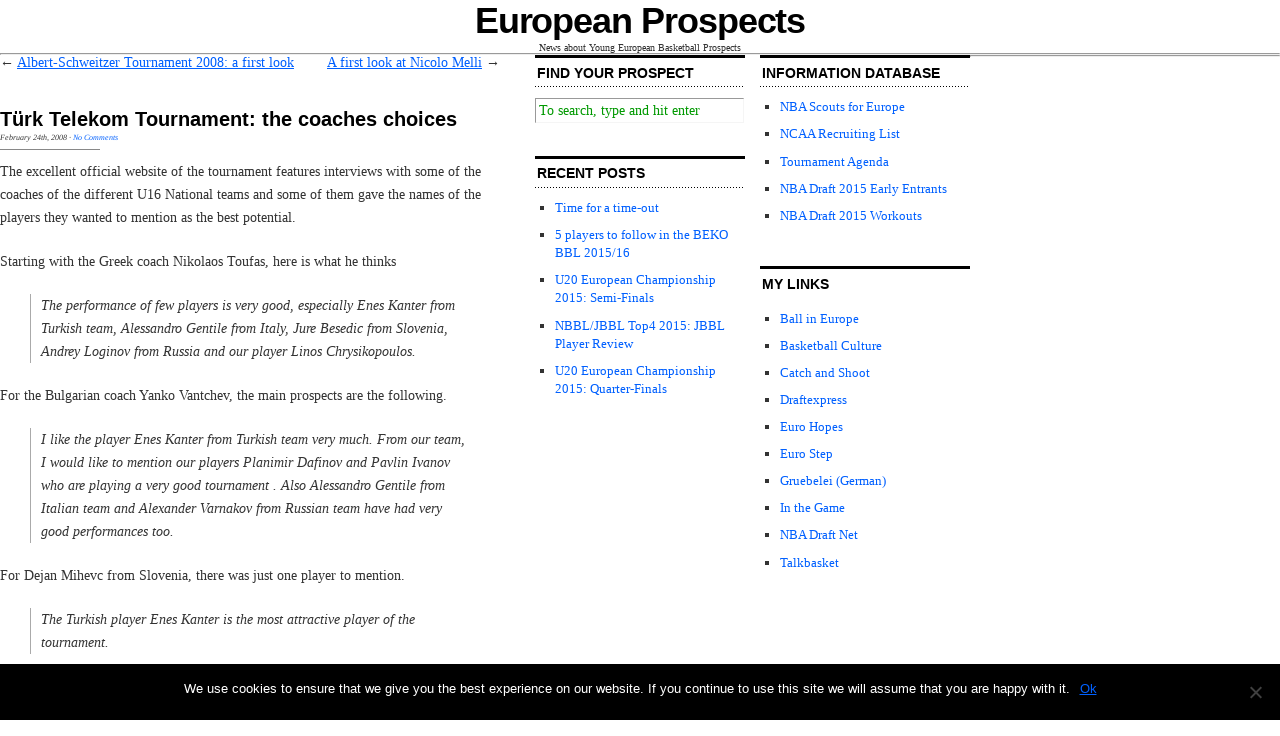

--- FILE ---
content_type: text/html; charset=UTF-8
request_url: http://www.europeanprospects.com/trk-telekom-tournament-the-coaches-choices/
body_size: 11451
content:
<!DOCTYPE html>
<html dir="ltr" lang="en-US">
<head>
<link rel="profile" href="https://gmpg.org/xfn/11" />
<meta http-equiv="Content-Type" content="text/html; charset=UTF-8" />



<link rel="stylesheet" href="http://www.europeanprospects.com/wp-content/themes/Cutline2.0-WP2.3/Cutline_1pt2-3ColumnRight/style.css" type="text/css" media="screen" />
<link rel="pingback" href="http://www.europeanprospects.com/xmlrpc.php" />



	<style>img:is([sizes="auto" i], [sizes^="auto," i]) { contain-intrinsic-size: 3000px 1500px }</style>
	
		<!-- All in One SEO 4.8.1.1 - aioseo.com -->
		<title>Türk Telekom Tournament: the coaches choices | European Prospects | Türk Telekom Tournament</title>
	<meta name="description" content="The excellent official website of the tournament features interviews with some of the coaches of the different U16 National teams and some of them gave the names of the players they wanted to mention as the best potential. Starting with the Greek coach Nikolaos Toufas, here is what he thinks The performance of few players" />
	<meta name="robots" content="max-image-preview:large" />
	<meta name="author" content="Christophe"/>
	<link rel="canonical" href="http://www.europeanprospects.com/trk-telekom-tournament-the-coaches-choices/" />
	<meta name="generator" content="All in One SEO (AIOSEO) 4.8.1.1" />
		<script type="application/ld+json" class="aioseo-schema">
			{"@context":"https:\/\/schema.org","@graph":[{"@type":"Article","@id":"http:\/\/www.europeanprospects.com\/trk-telekom-tournament-the-coaches-choices\/#article","name":"T\u00fcrk Telekom Tournament: the coaches choices | European Prospects | T\u00fcrk Telekom Tournament","headline":"T&uuml;rk Telekom Tournament: the coaches choices","author":{"@id":"http:\/\/www.europeanprospects.com\/author\/admin\/#author"},"publisher":{"@id":"http:\/\/www.europeanprospects.com\/#organization"},"datePublished":"2008-02-24T14:49:50+02:00","dateModified":"2010-11-23T19:59:37+02:00","inLanguage":"en-US","mainEntityOfPage":{"@id":"http:\/\/www.europeanprospects.com\/trk-telekom-tournament-the-coaches-choices\/#webpage"},"isPartOf":{"@id":"http:\/\/www.europeanprospects.com\/trk-telekom-tournament-the-coaches-choices\/#webpage"},"articleSection":"T\u00fcrk Telekom Tournament"},{"@type":"BreadcrumbList","@id":"http:\/\/www.europeanprospects.com\/trk-telekom-tournament-the-coaches-choices\/#breadcrumblist","itemListElement":[{"@type":"ListItem","@id":"http:\/\/www.europeanprospects.com\/#listItem","position":1,"name":"Home","item":"http:\/\/www.europeanprospects.com\/","nextItem":{"@type":"ListItem","@id":"http:\/\/www.europeanprospects.com\/trk-telekom-tournament-the-coaches-choices\/#listItem","name":"T&uuml;rk Telekom Tournament: the coaches choices"}},{"@type":"ListItem","@id":"http:\/\/www.europeanprospects.com\/trk-telekom-tournament-the-coaches-choices\/#listItem","position":2,"name":"T&uuml;rk Telekom Tournament: the coaches choices","previousItem":{"@type":"ListItem","@id":"http:\/\/www.europeanprospects.com\/#listItem","name":"Home"}}]},{"@type":"Organization","@id":"http:\/\/www.europeanprospects.com\/#organization","name":"European Prospects","description":"News about Young European Basketball Prospects","url":"http:\/\/www.europeanprospects.com\/"},{"@type":"Person","@id":"http:\/\/www.europeanprospects.com\/author\/admin\/#author","url":"http:\/\/www.europeanprospects.com\/author\/admin\/","name":"Christophe","image":{"@type":"ImageObject","@id":"http:\/\/www.europeanprospects.com\/trk-telekom-tournament-the-coaches-choices\/#authorImage","url":"https:\/\/secure.gravatar.com\/avatar\/d0db1e6f05781c69bfe9dabda4789518d2f34df8d77b55c8e772e09c760eed04?s=96&d=mm&r=g","width":96,"height":96,"caption":"Christophe"}},{"@type":"WebPage","@id":"http:\/\/www.europeanprospects.com\/trk-telekom-tournament-the-coaches-choices\/#webpage","url":"http:\/\/www.europeanprospects.com\/trk-telekom-tournament-the-coaches-choices\/","name":"T\u00fcrk Telekom Tournament: the coaches choices | European Prospects | T\u00fcrk Telekom Tournament","description":"The excellent official website of the tournament features interviews with some of the coaches of the different U16 National teams and some of them gave the names of the players they wanted to mention as the best potential. Starting with the Greek coach Nikolaos Toufas, here is what he thinks The performance of few players","inLanguage":"en-US","isPartOf":{"@id":"http:\/\/www.europeanprospects.com\/#website"},"breadcrumb":{"@id":"http:\/\/www.europeanprospects.com\/trk-telekom-tournament-the-coaches-choices\/#breadcrumblist"},"author":{"@id":"http:\/\/www.europeanprospects.com\/author\/admin\/#author"},"creator":{"@id":"http:\/\/www.europeanprospects.com\/author\/admin\/#author"},"datePublished":"2008-02-24T14:49:50+02:00","dateModified":"2010-11-23T19:59:37+02:00"},{"@type":"WebSite","@id":"http:\/\/www.europeanprospects.com\/#website","url":"http:\/\/www.europeanprospects.com\/","name":"European Prospects","description":"News about Young European Basketball Prospects","inLanguage":"en-US","publisher":{"@id":"http:\/\/www.europeanprospects.com\/#organization"}}]}
		</script>
		<!-- All in One SEO -->

<link rel='dns-prefetch' href='//stats.wp.com' />
<link rel="alternate" type="application/rss+xml" title="European Prospects &raquo; T&uuml;rk Telekom Tournament: the coaches choices Comments Feed" href="http://www.europeanprospects.com/trk-telekom-tournament-the-coaches-choices/feed/" />
		<!-- This site uses the Google Analytics by ExactMetrics plugin v8.4.1 - Using Analytics tracking - https://www.exactmetrics.com/ -->
		<!-- Note: ExactMetrics is not currently configured on this site. The site owner needs to authenticate with Google Analytics in the ExactMetrics settings panel. -->
					<!-- No tracking code set -->
				<!-- / Google Analytics by ExactMetrics -->
		<script type="text/javascript">
/* <![CDATA[ */
window._wpemojiSettings = {"baseUrl":"https:\/\/s.w.org\/images\/core\/emoji\/16.0.1\/72x72\/","ext":".png","svgUrl":"https:\/\/s.w.org\/images\/core\/emoji\/16.0.1\/svg\/","svgExt":".svg","source":{"concatemoji":"http:\/\/www.europeanprospects.com\/wp-includes\/js\/wp-emoji-release.min.js?ver=6.8.3"}};
/*! This file is auto-generated */
!function(s,n){var o,i,e;function c(e){try{var t={supportTests:e,timestamp:(new Date).valueOf()};sessionStorage.setItem(o,JSON.stringify(t))}catch(e){}}function p(e,t,n){e.clearRect(0,0,e.canvas.width,e.canvas.height),e.fillText(t,0,0);var t=new Uint32Array(e.getImageData(0,0,e.canvas.width,e.canvas.height).data),a=(e.clearRect(0,0,e.canvas.width,e.canvas.height),e.fillText(n,0,0),new Uint32Array(e.getImageData(0,0,e.canvas.width,e.canvas.height).data));return t.every(function(e,t){return e===a[t]})}function u(e,t){e.clearRect(0,0,e.canvas.width,e.canvas.height),e.fillText(t,0,0);for(var n=e.getImageData(16,16,1,1),a=0;a<n.data.length;a++)if(0!==n.data[a])return!1;return!0}function f(e,t,n,a){switch(t){case"flag":return n(e,"\ud83c\udff3\ufe0f\u200d\u26a7\ufe0f","\ud83c\udff3\ufe0f\u200b\u26a7\ufe0f")?!1:!n(e,"\ud83c\udde8\ud83c\uddf6","\ud83c\udde8\u200b\ud83c\uddf6")&&!n(e,"\ud83c\udff4\udb40\udc67\udb40\udc62\udb40\udc65\udb40\udc6e\udb40\udc67\udb40\udc7f","\ud83c\udff4\u200b\udb40\udc67\u200b\udb40\udc62\u200b\udb40\udc65\u200b\udb40\udc6e\u200b\udb40\udc67\u200b\udb40\udc7f");case"emoji":return!a(e,"\ud83e\udedf")}return!1}function g(e,t,n,a){var r="undefined"!=typeof WorkerGlobalScope&&self instanceof WorkerGlobalScope?new OffscreenCanvas(300,150):s.createElement("canvas"),o=r.getContext("2d",{willReadFrequently:!0}),i=(o.textBaseline="top",o.font="600 32px Arial",{});return e.forEach(function(e){i[e]=t(o,e,n,a)}),i}function t(e){var t=s.createElement("script");t.src=e,t.defer=!0,s.head.appendChild(t)}"undefined"!=typeof Promise&&(o="wpEmojiSettingsSupports",i=["flag","emoji"],n.supports={everything:!0,everythingExceptFlag:!0},e=new Promise(function(e){s.addEventListener("DOMContentLoaded",e,{once:!0})}),new Promise(function(t){var n=function(){try{var e=JSON.parse(sessionStorage.getItem(o));if("object"==typeof e&&"number"==typeof e.timestamp&&(new Date).valueOf()<e.timestamp+604800&&"object"==typeof e.supportTests)return e.supportTests}catch(e){}return null}();if(!n){if("undefined"!=typeof Worker&&"undefined"!=typeof OffscreenCanvas&&"undefined"!=typeof URL&&URL.createObjectURL&&"undefined"!=typeof Blob)try{var e="postMessage("+g.toString()+"("+[JSON.stringify(i),f.toString(),p.toString(),u.toString()].join(",")+"));",a=new Blob([e],{type:"text/javascript"}),r=new Worker(URL.createObjectURL(a),{name:"wpTestEmojiSupports"});return void(r.onmessage=function(e){c(n=e.data),r.terminate(),t(n)})}catch(e){}c(n=g(i,f,p,u))}t(n)}).then(function(e){for(var t in e)n.supports[t]=e[t],n.supports.everything=n.supports.everything&&n.supports[t],"flag"!==t&&(n.supports.everythingExceptFlag=n.supports.everythingExceptFlag&&n.supports[t]);n.supports.everythingExceptFlag=n.supports.everythingExceptFlag&&!n.supports.flag,n.DOMReady=!1,n.readyCallback=function(){n.DOMReady=!0}}).then(function(){return e}).then(function(){var e;n.supports.everything||(n.readyCallback(),(e=n.source||{}).concatemoji?t(e.concatemoji):e.wpemoji&&e.twemoji&&(t(e.twemoji),t(e.wpemoji)))}))}((window,document),window._wpemojiSettings);
/* ]]> */
</script>
<style id='wp-emoji-styles-inline-css' type='text/css'>

	img.wp-smiley, img.emoji {
		display: inline !important;
		border: none !important;
		box-shadow: none !important;
		height: 1em !important;
		width: 1em !important;
		margin: 0 0.07em !important;
		vertical-align: -0.1em !important;
		background: none !important;
		padding: 0 !important;
	}
</style>
<link rel='stylesheet' id='wp-block-library-css' href='http://www.europeanprospects.com/wp-includes/css/dist/block-library/style.min.css?ver=6.8.3' type='text/css' media='all' />
<style id='classic-theme-styles-inline-css' type='text/css'>
/*! This file is auto-generated */
.wp-block-button__link{color:#fff;background-color:#32373c;border-radius:9999px;box-shadow:none;text-decoration:none;padding:calc(.667em + 2px) calc(1.333em + 2px);font-size:1.125em}.wp-block-file__button{background:#32373c;color:#fff;text-decoration:none}
</style>
<link rel='stylesheet' id='mediaelement-css' href='http://www.europeanprospects.com/wp-includes/js/mediaelement/mediaelementplayer-legacy.min.css?ver=4.2.17' type='text/css' media='all' />
<link rel='stylesheet' id='wp-mediaelement-css' href='http://www.europeanprospects.com/wp-includes/js/mediaelement/wp-mediaelement.min.css?ver=6.8.3' type='text/css' media='all' />
<style id='jetpack-sharing-buttons-style-inline-css' type='text/css'>
.jetpack-sharing-buttons__services-list{display:flex;flex-direction:row;flex-wrap:wrap;gap:0;list-style-type:none;margin:5px;padding:0}.jetpack-sharing-buttons__services-list.has-small-icon-size{font-size:12px}.jetpack-sharing-buttons__services-list.has-normal-icon-size{font-size:16px}.jetpack-sharing-buttons__services-list.has-large-icon-size{font-size:24px}.jetpack-sharing-buttons__services-list.has-huge-icon-size{font-size:36px}@media print{.jetpack-sharing-buttons__services-list{display:none!important}}.editor-styles-wrapper .wp-block-jetpack-sharing-buttons{gap:0;padding-inline-start:0}ul.jetpack-sharing-buttons__services-list.has-background{padding:1.25em 2.375em}
</style>
<style id='global-styles-inline-css' type='text/css'>
:root{--wp--preset--aspect-ratio--square: 1;--wp--preset--aspect-ratio--4-3: 4/3;--wp--preset--aspect-ratio--3-4: 3/4;--wp--preset--aspect-ratio--3-2: 3/2;--wp--preset--aspect-ratio--2-3: 2/3;--wp--preset--aspect-ratio--16-9: 16/9;--wp--preset--aspect-ratio--9-16: 9/16;--wp--preset--color--black: #000000;--wp--preset--color--cyan-bluish-gray: #abb8c3;--wp--preset--color--white: #ffffff;--wp--preset--color--pale-pink: #f78da7;--wp--preset--color--vivid-red: #cf2e2e;--wp--preset--color--luminous-vivid-orange: #ff6900;--wp--preset--color--luminous-vivid-amber: #fcb900;--wp--preset--color--light-green-cyan: #7bdcb5;--wp--preset--color--vivid-green-cyan: #00d084;--wp--preset--color--pale-cyan-blue: #8ed1fc;--wp--preset--color--vivid-cyan-blue: #0693e3;--wp--preset--color--vivid-purple: #9b51e0;--wp--preset--gradient--vivid-cyan-blue-to-vivid-purple: linear-gradient(135deg,rgba(6,147,227,1) 0%,rgb(155,81,224) 100%);--wp--preset--gradient--light-green-cyan-to-vivid-green-cyan: linear-gradient(135deg,rgb(122,220,180) 0%,rgb(0,208,130) 100%);--wp--preset--gradient--luminous-vivid-amber-to-luminous-vivid-orange: linear-gradient(135deg,rgba(252,185,0,1) 0%,rgba(255,105,0,1) 100%);--wp--preset--gradient--luminous-vivid-orange-to-vivid-red: linear-gradient(135deg,rgba(255,105,0,1) 0%,rgb(207,46,46) 100%);--wp--preset--gradient--very-light-gray-to-cyan-bluish-gray: linear-gradient(135deg,rgb(238,238,238) 0%,rgb(169,184,195) 100%);--wp--preset--gradient--cool-to-warm-spectrum: linear-gradient(135deg,rgb(74,234,220) 0%,rgb(151,120,209) 20%,rgb(207,42,186) 40%,rgb(238,44,130) 60%,rgb(251,105,98) 80%,rgb(254,248,76) 100%);--wp--preset--gradient--blush-light-purple: linear-gradient(135deg,rgb(255,206,236) 0%,rgb(152,150,240) 100%);--wp--preset--gradient--blush-bordeaux: linear-gradient(135deg,rgb(254,205,165) 0%,rgb(254,45,45) 50%,rgb(107,0,62) 100%);--wp--preset--gradient--luminous-dusk: linear-gradient(135deg,rgb(255,203,112) 0%,rgb(199,81,192) 50%,rgb(65,88,208) 100%);--wp--preset--gradient--pale-ocean: linear-gradient(135deg,rgb(255,245,203) 0%,rgb(182,227,212) 50%,rgb(51,167,181) 100%);--wp--preset--gradient--electric-grass: linear-gradient(135deg,rgb(202,248,128) 0%,rgb(113,206,126) 100%);--wp--preset--gradient--midnight: linear-gradient(135deg,rgb(2,3,129) 0%,rgb(40,116,252) 100%);--wp--preset--font-size--small: 13px;--wp--preset--font-size--medium: 20px;--wp--preset--font-size--large: 36px;--wp--preset--font-size--x-large: 42px;--wp--preset--spacing--20: 0.44rem;--wp--preset--spacing--30: 0.67rem;--wp--preset--spacing--40: 1rem;--wp--preset--spacing--50: 1.5rem;--wp--preset--spacing--60: 2.25rem;--wp--preset--spacing--70: 3.38rem;--wp--preset--spacing--80: 5.06rem;--wp--preset--shadow--natural: 6px 6px 9px rgba(0, 0, 0, 0.2);--wp--preset--shadow--deep: 12px 12px 50px rgba(0, 0, 0, 0.4);--wp--preset--shadow--sharp: 6px 6px 0px rgba(0, 0, 0, 0.2);--wp--preset--shadow--outlined: 6px 6px 0px -3px rgba(255, 255, 255, 1), 6px 6px rgba(0, 0, 0, 1);--wp--preset--shadow--crisp: 6px 6px 0px rgba(0, 0, 0, 1);}:where(.is-layout-flex){gap: 0.5em;}:where(.is-layout-grid){gap: 0.5em;}body .is-layout-flex{display: flex;}.is-layout-flex{flex-wrap: wrap;align-items: center;}.is-layout-flex > :is(*, div){margin: 0;}body .is-layout-grid{display: grid;}.is-layout-grid > :is(*, div){margin: 0;}:where(.wp-block-columns.is-layout-flex){gap: 2em;}:where(.wp-block-columns.is-layout-grid){gap: 2em;}:where(.wp-block-post-template.is-layout-flex){gap: 1.25em;}:where(.wp-block-post-template.is-layout-grid){gap: 1.25em;}.has-black-color{color: var(--wp--preset--color--black) !important;}.has-cyan-bluish-gray-color{color: var(--wp--preset--color--cyan-bluish-gray) !important;}.has-white-color{color: var(--wp--preset--color--white) !important;}.has-pale-pink-color{color: var(--wp--preset--color--pale-pink) !important;}.has-vivid-red-color{color: var(--wp--preset--color--vivid-red) !important;}.has-luminous-vivid-orange-color{color: var(--wp--preset--color--luminous-vivid-orange) !important;}.has-luminous-vivid-amber-color{color: var(--wp--preset--color--luminous-vivid-amber) !important;}.has-light-green-cyan-color{color: var(--wp--preset--color--light-green-cyan) !important;}.has-vivid-green-cyan-color{color: var(--wp--preset--color--vivid-green-cyan) !important;}.has-pale-cyan-blue-color{color: var(--wp--preset--color--pale-cyan-blue) !important;}.has-vivid-cyan-blue-color{color: var(--wp--preset--color--vivid-cyan-blue) !important;}.has-vivid-purple-color{color: var(--wp--preset--color--vivid-purple) !important;}.has-black-background-color{background-color: var(--wp--preset--color--black) !important;}.has-cyan-bluish-gray-background-color{background-color: var(--wp--preset--color--cyan-bluish-gray) !important;}.has-white-background-color{background-color: var(--wp--preset--color--white) !important;}.has-pale-pink-background-color{background-color: var(--wp--preset--color--pale-pink) !important;}.has-vivid-red-background-color{background-color: var(--wp--preset--color--vivid-red) !important;}.has-luminous-vivid-orange-background-color{background-color: var(--wp--preset--color--luminous-vivid-orange) !important;}.has-luminous-vivid-amber-background-color{background-color: var(--wp--preset--color--luminous-vivid-amber) !important;}.has-light-green-cyan-background-color{background-color: var(--wp--preset--color--light-green-cyan) !important;}.has-vivid-green-cyan-background-color{background-color: var(--wp--preset--color--vivid-green-cyan) !important;}.has-pale-cyan-blue-background-color{background-color: var(--wp--preset--color--pale-cyan-blue) !important;}.has-vivid-cyan-blue-background-color{background-color: var(--wp--preset--color--vivid-cyan-blue) !important;}.has-vivid-purple-background-color{background-color: var(--wp--preset--color--vivid-purple) !important;}.has-black-border-color{border-color: var(--wp--preset--color--black) !important;}.has-cyan-bluish-gray-border-color{border-color: var(--wp--preset--color--cyan-bluish-gray) !important;}.has-white-border-color{border-color: var(--wp--preset--color--white) !important;}.has-pale-pink-border-color{border-color: var(--wp--preset--color--pale-pink) !important;}.has-vivid-red-border-color{border-color: var(--wp--preset--color--vivid-red) !important;}.has-luminous-vivid-orange-border-color{border-color: var(--wp--preset--color--luminous-vivid-orange) !important;}.has-luminous-vivid-amber-border-color{border-color: var(--wp--preset--color--luminous-vivid-amber) !important;}.has-light-green-cyan-border-color{border-color: var(--wp--preset--color--light-green-cyan) !important;}.has-vivid-green-cyan-border-color{border-color: var(--wp--preset--color--vivid-green-cyan) !important;}.has-pale-cyan-blue-border-color{border-color: var(--wp--preset--color--pale-cyan-blue) !important;}.has-vivid-cyan-blue-border-color{border-color: var(--wp--preset--color--vivid-cyan-blue) !important;}.has-vivid-purple-border-color{border-color: var(--wp--preset--color--vivid-purple) !important;}.has-vivid-cyan-blue-to-vivid-purple-gradient-background{background: var(--wp--preset--gradient--vivid-cyan-blue-to-vivid-purple) !important;}.has-light-green-cyan-to-vivid-green-cyan-gradient-background{background: var(--wp--preset--gradient--light-green-cyan-to-vivid-green-cyan) !important;}.has-luminous-vivid-amber-to-luminous-vivid-orange-gradient-background{background: var(--wp--preset--gradient--luminous-vivid-amber-to-luminous-vivid-orange) !important;}.has-luminous-vivid-orange-to-vivid-red-gradient-background{background: var(--wp--preset--gradient--luminous-vivid-orange-to-vivid-red) !important;}.has-very-light-gray-to-cyan-bluish-gray-gradient-background{background: var(--wp--preset--gradient--very-light-gray-to-cyan-bluish-gray) !important;}.has-cool-to-warm-spectrum-gradient-background{background: var(--wp--preset--gradient--cool-to-warm-spectrum) !important;}.has-blush-light-purple-gradient-background{background: var(--wp--preset--gradient--blush-light-purple) !important;}.has-blush-bordeaux-gradient-background{background: var(--wp--preset--gradient--blush-bordeaux) !important;}.has-luminous-dusk-gradient-background{background: var(--wp--preset--gradient--luminous-dusk) !important;}.has-pale-ocean-gradient-background{background: var(--wp--preset--gradient--pale-ocean) !important;}.has-electric-grass-gradient-background{background: var(--wp--preset--gradient--electric-grass) !important;}.has-midnight-gradient-background{background: var(--wp--preset--gradient--midnight) !important;}.has-small-font-size{font-size: var(--wp--preset--font-size--small) !important;}.has-medium-font-size{font-size: var(--wp--preset--font-size--medium) !important;}.has-large-font-size{font-size: var(--wp--preset--font-size--large) !important;}.has-x-large-font-size{font-size: var(--wp--preset--font-size--x-large) !important;}
:where(.wp-block-post-template.is-layout-flex){gap: 1.25em;}:where(.wp-block-post-template.is-layout-grid){gap: 1.25em;}
:where(.wp-block-columns.is-layout-flex){gap: 2em;}:where(.wp-block-columns.is-layout-grid){gap: 2em;}
:root :where(.wp-block-pullquote){font-size: 1.5em;line-height: 1.6;}
</style>
<link rel='stylesheet' id='contact-form-7-css' href='http://www.europeanprospects.com/wp-content/plugins/contact-form-7/includes/css/styles.css?ver=6.0.6' type='text/css' media='all' />
<link rel='stylesheet' id='cookie-notice-front-css' href='http://www.europeanprospects.com/wp-content/plugins/cookie-notice/css/front.min.css?ver=2.5.6' type='text/css' media='all' />
<link rel='stylesheet' id='SFSIPLUSmainCss-css' href='http://www.europeanprospects.com/wp-content/plugins/ultimate-social-media-plus/css/sfsi-style.css?ver=3.7.1' type='text/css' media='all' />
<style id='akismet-widget-style-inline-css' type='text/css'>

			.a-stats {
				--akismet-color-mid-green: #357b49;
				--akismet-color-white: #fff;
				--akismet-color-light-grey: #f6f7f7;

				max-width: 350px;
				width: auto;
			}

			.a-stats * {
				all: unset;
				box-sizing: border-box;
			}

			.a-stats strong {
				font-weight: 600;
			}

			.a-stats a.a-stats__link,
			.a-stats a.a-stats__link:visited,
			.a-stats a.a-stats__link:active {
				background: var(--akismet-color-mid-green);
				border: none;
				box-shadow: none;
				border-radius: 8px;
				color: var(--akismet-color-white);
				cursor: pointer;
				display: block;
				font-family: -apple-system, BlinkMacSystemFont, 'Segoe UI', 'Roboto', 'Oxygen-Sans', 'Ubuntu', 'Cantarell', 'Helvetica Neue', sans-serif;
				font-weight: 500;
				padding: 12px;
				text-align: center;
				text-decoration: none;
				transition: all 0.2s ease;
			}

			/* Extra specificity to deal with TwentyTwentyOne focus style */
			.widget .a-stats a.a-stats__link:focus {
				background: var(--akismet-color-mid-green);
				color: var(--akismet-color-white);
				text-decoration: none;
			}

			.a-stats a.a-stats__link:hover {
				filter: brightness(110%);
				box-shadow: 0 4px 12px rgba(0, 0, 0, 0.06), 0 0 2px rgba(0, 0, 0, 0.16);
			}

			.a-stats .count {
				color: var(--akismet-color-white);
				display: block;
				font-size: 1.5em;
				line-height: 1.4;
				padding: 0 13px;
				white-space: nowrap;
			}
		
</style>
<script type="text/javascript" id="cookie-notice-front-js-before">
/* <![CDATA[ */
var cnArgs = {"ajaxUrl":"http:\/\/www.europeanprospects.com\/wp-admin\/admin-ajax.php","nonce":"f6ba921c42","hideEffect":"fade","position":"bottom","onScroll":false,"onScrollOffset":100,"onClick":false,"cookieName":"cookie_notice_accepted","cookieTime":2592000,"cookieTimeRejected":2592000,"globalCookie":false,"redirection":false,"cache":true,"revokeCookies":false,"revokeCookiesOpt":"automatic"};
/* ]]> */
</script>
<script type="text/javascript" src="http://www.europeanprospects.com/wp-content/plugins/cookie-notice/js/front.min.js?ver=2.5.6" id="cookie-notice-front-js"></script>
<script type="text/javascript" src="http://www.europeanprospects.com/wp-includes/js/jquery/jquery.min.js?ver=3.7.1" id="jquery-core-js"></script>
<script type="text/javascript" src="http://www.europeanprospects.com/wp-includes/js/jquery/jquery-migrate.min.js?ver=3.4.1" id="jquery-migrate-js"></script>
<link rel="https://api.w.org/" href="http://www.europeanprospects.com/wp-json/" /><link rel="alternate" title="JSON" type="application/json" href="http://www.europeanprospects.com/wp-json/wp/v2/posts/76" /><link rel="EditURI" type="application/rsd+xml" title="RSD" href="http://www.europeanprospects.com/xmlrpc.php?rsd" />
<meta name="generator" content="WordPress 6.8.3" />
<link rel='shortlink' href='https://wp.me/pe1kZ-1e' />
<link rel="alternate" title="oEmbed (JSON)" type="application/json+oembed" href="http://www.europeanprospects.com/wp-json/oembed/1.0/embed?url=http%3A%2F%2Fwww.europeanprospects.com%2Ftrk-telekom-tournament-the-coaches-choices%2F" />
<link rel="alternate" title="oEmbed (XML)" type="text/xml+oembed" href="http://www.europeanprospects.com/wp-json/oembed/1.0/embed?url=http%3A%2F%2Fwww.europeanprospects.com%2Ftrk-telekom-tournament-the-coaches-choices%2F&#038;format=xml" />
	<script>
		window.addEventListener("sfsi_plus_functions_loaded", function() {
			var body = document.getElementsByTagName('body')[0];
			// console.log(body);
			body.classList.add("sfsi_plus_3.53");
		})
		// window.addEventListener('sfsi_plus_functions_loaded',function(e) {
		// 	jQuery("body").addClass("sfsi_plus_3.53")
		// });
		jQuery(document).ready(function(e) {
			jQuery("body").addClass("sfsi_plus_3.53")
		});

		function sfsi_plus_processfurther(ref) {
			var feed_id = '[base64]';
			var feedtype = 8;
			var email = jQuery(ref).find('input[name="email"]').val();
			var filter = /^(([^<>()[\]\\.,;:\s@\"]+(\.[^<>()[\]\\.,;:\s@\"]+)*)|(\".+\"))@((\[[0-9]{1,3}\.[0-9]{1,3}\.[0-9]{1,3}\.[0-9]{1,3}\])|(([a-zA-Z\-0-9]+\.)+[a-zA-Z]{2,}))$/;
			if ((email != "Enter your email") && (filter.test(email))) {
				if (feedtype == "8") {
					var url = "https://api.follow.it/subscription-form/" + feed_id + "/" + feedtype;
					window.open(url, "popupwindow", "scrollbars=yes,width=1080,height=760");
					return true;
				}
			} else {
				alert("Please enter email address");
				jQuery(ref).find('input[name="email"]').focus();
				return false;
			}
		}
	</script>
	<style>
		.sfsi_plus_subscribe_Popinner {
			width: 100% !important;
			height: auto !important;
			border: 1px solid #b5b5b5 !important;
			padding: 18px 0px !important;
			background-color: #ffffff !important;
		}

		.sfsi_plus_subscribe_Popinner form {
			margin: 0 20px !important;
		}

		.sfsi_plus_subscribe_Popinner h5 {
			font-family: Helvetica,Arial,sans-serif !important;

			font-weight: bold !important;
			color: #000000 !important;
			font-size: 16px !important;
			text-align: center !important;
			margin: 0 0 10px !important;
			padding: 0 !important;
		}

		.sfsi_plus_subscription_form_field {
			margin: 5px 0 !important;
			width: 100% !important;
			display: inline-flex;
			display: -webkit-inline-flex;
		}

		.sfsi_plus_subscription_form_field input {
			width: 100% !important;
			padding: 10px 0px !important;
		}

		.sfsi_plus_subscribe_Popinner input[type=email] {
			font-family: Helvetica,Arial,sans-serif !important;

			font-style: normal !important;
			color:  !important;
			font-size: 14px !important;
			text-align: center !important;
		}

		.sfsi_plus_subscribe_Popinner input[type=email]::-webkit-input-placeholder {
			font-family: Helvetica,Arial,sans-serif !important;

			font-style: normal !important;
			color:  !important;
			font-size: 14px !important;
			text-align: center !important;
		}

		.sfsi_plus_subscribe_Popinner input[type=email]:-moz-placeholder {
			/* Firefox 18- */
			font-family: Helvetica,Arial,sans-serif !important;

			font-style: normal !important;
			color:  !important;
			font-size: 14px !important;
			text-align: center !important;
		}

		.sfsi_plus_subscribe_Popinner input[type=email]::-moz-placeholder {
			/* Firefox 19+ */
			font-family: Helvetica,Arial,sans-serif !important;

			font-style: normal !important;
			color:  !important;
			font-size: 14px !important;
			text-align: center !important;
		}

		.sfsi_plus_subscribe_Popinner input[type=email]:-ms-input-placeholder {
			font-family: Helvetica,Arial,sans-serif !important;

			font-style: normal !important;
			color:  !important;
			font-size: 14px !important;
			text-align: center !important;
		}

		.sfsi_plus_subscribe_Popinner input[type=submit] {
			font-family: Helvetica,Arial,sans-serif !important;

			font-weight: bold !important;
			color: #000000 !important;
			font-size: 16px !important;
			text-align: center !important;
			background-color: #dedede !important;
		}
	</style>
	<meta name="follow.[base64]" content="4bjyHnFRgxQp4ex3FAuy"/>	<style>img#wpstats{display:none}</style>
		</head>
<body class="wp-singular post-template-default single single-post postid-76 single-format-standard wp-theme-Cutline20-WP23Cutline_1pt2-3ColumnRight cookies-not-set sfsi_plus_actvite_theme_default">
<div id="page">

<div id="header" role="banner">
	<div id="headerimg">
		<h1><a href="http://www.europeanprospects.com/">European Prospects</a></h1>
		<div class="description">News about Young European Basketball Prospects</div>
	</div>
</div>
<hr />

	<div id="content_box">
		
		<div id="content" class="posts">
			
					
			
<div class="navigation">
	<span class="previous">&larr; <a href="http://www.europeanprospects.com/albert-schweitzer-tournament-2008-a-first-look/" rel="prev">Albert-Schweitzer Tournament 2008: a first look</a></span>
	<span class="next"><a href="http://www.europeanprospects.com/a-first-look-at-nicolo-melli/" rel="next">A first look at Nicolo Melli</a> &rarr;</span>
</div>
<div class="clear whitespace"></div>

			
			<h2>T&uuml;rk Telekom Tournament: the coaches choices</h2>
			<h4>February 24th, 2008<!-- by Christophe --> &middot; <a href="http://www.europeanprospects.com/trk-telekom-tournament-the-coaches-choices/#comments">No Comments</a></h4>

			<div class="entry">
				<p>The excellent official website of the tournament features interviews with some of the coaches of the different U16 National teams and some of them gave the names of the players they wanted to mention as the best potential.</p>
<p><span id="more-76"></span></p>
<p>Starting with the Greek coach Nikolaos Toufas, here is what he thinks</p>
<blockquote><p><font color="#333333">The performance of few players is very good, especially Enes Kanter from Turkish team, Alessandro Gentile from Italy, Jure Besedic from Slovenia, Andrey Loginov from Russia and our player Linos Chrysikopoulos.</font></p></blockquote>
<p>For the Bulgarian coach Yanko Vantchev, the main prospects are the following.</p>
<blockquote><p><font color="#333333">I like the player Enes Kanter from Turkish team very much. From our team, I would like to mention our players Planimir Dafinov and Pavlin Ivanov who are playing a very good tournament . Also Alessandro Gentile from Italian team and Alexander Varnakov from Russian team have had very good performances too.</font></p></blockquote>
<p>For Dejan Mihevc from Slovenia, there was just one player to mention.</p>
<blockquote><p><font color="#333333">The Turkish player Enes Kanter is the most attractive player of the tournament. </font></p></blockquote>
<p>France coach Tahar Liegon-Assed came up with some other names to mention.</p>
<blockquote><p><font color="#333333">Due to the fact that I only had the opportunity to follow Group A games until now, I did not have the chance to see the players of the B group. I like Kacper Mlynarski from Poland, Pavlin Ivanov from the Bulgarian Team, Kevin Bright from Germany and Anastasios Antonakis out of Greece.</font></p></blockquote>
<p>For the German coach Alex Krüger, the names to follow in the future are the following:</p>
<blockquote><p><font color="#333333">Besids Turkish player Enes Kanter, Pavlin Ivanov from Bulgaria, Habul Husuija from Croatia, Leo Westermann of the French team, Giorgos Mavrogiannis from Greece, Mateusz Dsiemba from Poland, Alessandro Gentile from Italy and Kevin Bright from our German team had very attractive performances.</font></p></blockquote>
<p>Antonio Bocchino from Italy came up with the names of these kids.</p>
<blockquote><p><font color="#333333">I can say that the performance of the Turkish player Yigitcan Vardal as well as my player Alessandro Gentile and Filip Najev from Croatia are really good and playing a very successful tournament.</font></p></blockquote>
<p>For former legend Sergey Panov, the names to memorize are</p>
<blockquote><p><font color="#333333">I would like to mention the good performances of Alessandro Gentile from Italy, Matej Lunzar from Slovenia and of course Enes Kanter from Turkey.</font></p></blockquote>
<p>Finally Georgian coach Gela Tsuldaze was very short and clear.</p>
<blockquote><p><font color="#333333">Beside the Turkish players Enes Kanter and Kevin Kaspar, the Italian Allesandro Gentile is a very attractive player.</font></p></blockquote>
							</div>
<p></p>


			<div class="clear"></div>
			
			
<!-- You can start editing here. -->


<div id="comments">

	<h3 class="comments_headers">0 responses so far &darr;</h3>
	
	<ul id="comment_list">

	
		 
			<!-- If comments are open, but there are no comments. -->
				<li class="comment">
					<div class="entry">
						<p>There are no comments yet...Kick things off by filling out the form below.</p>
					</div>
				</li>

		
	</ul>

	

	<!-- Comment Form -->
		
			
			<p class="unstyled">You must <a href="http://www.europeanprospects.com/wp-login.php?redirect_to=http://www.europeanprospects.com/trk-telekom-tournament-the-coaches-choices/">log in</a> to post a comment.</p>
	
		
</div> <!-- Close #comments container -->
<div class="clear flat"></div>
			
				
		</div>	
			
		<div id="sidebar">
	<ul class="sidebar_list">
		<li id="search-2" class="widget widget_search"><h2 class="widgettitle">Find your prospect</h2>
<form method="get" id="search_form" action="http://www.europeanprospects.com/">
	<input type="text" class="search_input" value="To search, type and hit enter" name="s" id="s" onfocus="if (this.value == 'To search, type and hit enter') {this.value = '';}" onblur="if (this.value == '') {this.value = 'To search, type and hit enter';}" />
	<input type="hidden" id="searchsubmit" value="Search" />
</form>
</li>

		<li id="recent-posts-3" class="widget widget_recent_entries">
		<h2 class="widgettitle">Recent Posts</h2>

		<ul>
											<li>
					<a href="http://www.europeanprospects.com/time-timeout/">Time for a time-out</a>
									</li>
											<li>
					<a href="http://www.europeanprospects.com/5-players-follow-beko-bbl-201516/">5 players to follow in the BEKO BBL 2015/16</a>
									</li>
											<li>
					<a href="http://www.europeanprospects.com/u20-european-championship-2015-semifinals/">U20 European Championship 2015: Semi-Finals</a>
									</li>
											<li>
					<a href="http://www.europeanprospects.com/nbbljbbl-top4-2015-jbbl-player-review/">NBBL/JBBL Top4 2015: JBBL Player Review</a>
									</li>
											<li>
					<a href="http://www.europeanprospects.com/u20-european-championship-2015-quarterfinals/">U20 European Championship 2015: Quarter-Finals</a>
									</li>
					</ul>

		</li>
<li id="text-104352254" class="widget widget_text">			<div class="textwidget"><!--/* Switch 4.2 - EuropeanProspects.com - EuropeanProspects.com - 160x600 - 160x600 */-->

<script type='text/javascript' src='http://delivery.switchadhub.com/adserver/tag.php?_t=1581&_i=11563&_r=INSERT_RANDOM_NUMBER'>
</script><noscript><iframe id='e32c37' name='e32c37' src='http://delivery.switchadhub.com/adserver/tag.php?_t=258d&_i=11563&_r=INSERT_RANDOM_NUMBER' frameborder='0' scrolling='no' width='160' height='600'>
<a href='http://delivery.switchadhub.com/adserver/tag.php?_t=358e&_n=e32c37&_i=11563&_r=INSERT_RANDOM_NUMBER' target='_blank'>
<img src='http://delivery.switchadhub.com/adserver/tag.php?_t=458b&_n=e32c37&_i=11563&_r=INSERT_RANDOM_NUMBER' border='0' alt='' /></a>
</iframe></noscript></div>
		</li>
	</ul>
</div>
		<div id="sidebar">
	<ul class="sidebar_list">
		<li id="text-2" class="widget widget_text"><h2 class="widgettitle">Information Database</h2>
			<div class="textwidget"><ul>
<li><a href="http://www.europeanprospects.com/nba-scouting-and-personnel/">NBA Scouts for Europe</a></li>
<li><a href="http://www.europeanprospects.com/information-database/ncaa-recruiting/">NCAA Recruiting List</a></li>
<li><a href="http://www.europeanprospects.com/tournament-agenda/">Tournament Agenda</a></li>
<li><a href="http://www.europeanprospects.com/information-database/nba-draft-information/nba-draft-2015-early-entrants/">NBA Draft 2015 Early Entrants</a></li>
<li><a href="http://www.europeanprospects.com/information-database/nba-draft-information/nba-draft-2015-workouts/">NBA Draft 2015 Workouts</a></li></div>
		</li>
<li id="linkcat-2" class="widget widget_links"><h2 class="widgettitle">My Links</h2>

	<ul class='xoxo blogroll'>
<li><a href="http://www.ballineurope.com" target="_blank">Ball in Europe</a></li>
<li><a href="http://www.basketball-culture.com">Basketball Culture</a></li>
<li><a href="http://www.catch-and-shoot.com" target="_blank">Catch and Shoot</a></li>
<li><a href="http://www.draftexpress.com" target="_blank">Draftexpress</a></li>
<li><a href="http://www.eurohopes.com">Euro Hopes</a></li>
<li><a href="http://www.euro-step.net">Euro Step</a></li>
<li><a href="http://www.gruebelei.de">Gruebelei (German)</a></li>
<li><a href="http://www.in-the-game.org" target="_blank">In the Game</a></li>
<li><a href="http://www.nbadraft.net" target="_blank">NBA Draft Net</a></li>
<li><a href="http://www.talkbasket.net">Talkbasket</a></li>

	</ul>
</li>

	</ul>
</div>		
	</div>



<hr />
<div id="footer" role="contentinfo">
<!-- If you'd like to support WordPress, having the "powered by" link somewhere on your blog is the best way; it's our only promotion or advertising. -->
	<p>
		European Prospects is proudly powered by <a href="https://wordpress.org/">WordPress</a>	</p>
</div>
</div>

<!-- Gorgeous design by Michael Heilemann - http://binarybonsai.com/ -->

		<script type="speculationrules">
{"prefetch":[{"source":"document","where":{"and":[{"href_matches":"\/*"},{"not":{"href_matches":["\/wp-*.php","\/wp-admin\/*","\/wp-content\/uploads\/*","\/wp-content\/*","\/wp-content\/plugins\/*","\/wp-content\/themes\/Cutline2.0-WP2.3\/Cutline_1pt2-3ColumnRight\/*","\/*\\?(.+)"]}},{"not":{"selector_matches":"a[rel~=\"nofollow\"]"}},{"not":{"selector_matches":".no-prefetch, .no-prefetch a"}}]},"eagerness":"conservative"}]}
</script>
<script>
	window.addEventListener('sfsi_plus_functions_loaded', function() {
		if (typeof sfsi_plus_responsive_toggle == 'function') {
			sfsi_plus_responsive_toggle(0);
			// console.log('sfsi_plus_responsive_toggle');
		}
	})
</script>

<script type="text/javascript" src="http://www.europeanprospects.com/wp-includes/js/comment-reply.min.js?ver=6.8.3" id="comment-reply-js" async="async" data-wp-strategy="async"></script>
<script type="text/javascript" src="http://www.europeanprospects.com/wp-includes/js/dist/hooks.min.js?ver=4d63a3d491d11ffd8ac6" id="wp-hooks-js"></script>
<script type="text/javascript" src="http://www.europeanprospects.com/wp-includes/js/dist/i18n.min.js?ver=5e580eb46a90c2b997e6" id="wp-i18n-js"></script>
<script type="text/javascript" id="wp-i18n-js-after">
/* <![CDATA[ */
wp.i18n.setLocaleData( { 'text direction\u0004ltr': [ 'ltr' ] } );
/* ]]> */
</script>
<script type="text/javascript" src="http://www.europeanprospects.com/wp-content/plugins/contact-form-7/includes/swv/js/index.js?ver=6.0.6" id="swv-js"></script>
<script type="text/javascript" id="contact-form-7-js-before">
/* <![CDATA[ */
var wpcf7 = {
    "api": {
        "root": "http:\/\/www.europeanprospects.com\/wp-json\/",
        "namespace": "contact-form-7\/v1"
    },
    "cached": 1
};
/* ]]> */
</script>
<script type="text/javascript" src="http://www.europeanprospects.com/wp-content/plugins/contact-form-7/includes/js/index.js?ver=6.0.6" id="contact-form-7-js"></script>
<script type="text/javascript" src="http://www.europeanprospects.com/wp-includes/js/jquery/ui/core.min.js?ver=1.13.3" id="jquery-ui-core-js"></script>
<script type="text/javascript" src="http://www.europeanprospects.com/wp-content/plugins/ultimate-social-media-plus/js/shuffle/modernizr.custom.min.js?ver=6.8.3" id="SFSIPLUSjqueryModernizr-js"></script>
<script type="text/javascript" id="SFSIPLUSCustomJs-js-extra">
/* <![CDATA[ */
var sfsi_plus_ajax_object = {"ajax_url":"http:\/\/www.europeanprospects.com\/wp-admin\/admin-ajax.php","plugin_url":"http:\/\/www.europeanprospects.com\/wp-content\/plugins\/ultimate-social-media-plus\/","rest_url":"http:\/\/www.europeanprospects.com\/wp-json\/"};
var sfsi_plus_links = {"admin_url":"http:\/\/www.europeanprospects.com\/wp-admin\/","plugin_dir_url":"http:\/\/www.europeanprospects.com\/wp-content\/plugins\/ultimate-social-media-plus\/","rest_url":"http:\/\/www.europeanprospects.com\/wp-json\/","pretty_perma":"yes"};
/* ]]> */
</script>
<script type="text/javascript" src="http://www.europeanprospects.com/wp-content/plugins/ultimate-social-media-plus/js/custom.js?ver=3.7.1" id="SFSIPLUSCustomJs-js"></script>
<script type="text/javascript" id="jetpack-stats-js-before">
/* <![CDATA[ */
_stq = window._stq || [];
_stq.push([ "view", JSON.parse("{\"v\":\"ext\",\"blog\":\"3341737\",\"post\":\"76\",\"tz\":\"2\",\"srv\":\"www.europeanprospects.com\",\"j\":\"1:14.5\"}") ]);
_stq.push([ "clickTrackerInit", "3341737", "76" ]);
/* ]]> */
</script>
<script type="text/javascript" src="https://stats.wp.com/e-202604.js" id="jetpack-stats-js" defer="defer" data-wp-strategy="defer"></script>

		<!-- Cookie Notice plugin v2.5.6 by Hu-manity.co https://hu-manity.co/ -->
		<div id="cookie-notice" role="dialog" class="cookie-notice-hidden cookie-revoke-hidden cn-position-bottom" aria-label="Cookie Notice" style="background-color: rgba(0,0,0,1);"><div class="cookie-notice-container" style="color: #fff"><span id="cn-notice-text" class="cn-text-container">We use cookies to ensure that we give you the best experience on our website. If you continue to use this site we will assume that you are happy with it.</span><span id="cn-notice-buttons" class="cn-buttons-container"><a href="#" id="cn-accept-cookie" data-cookie-set="accept" class="cn-set-cookie cn-button cn-button-custom button" aria-label="Ok">Ok</a></span><span id="cn-close-notice" data-cookie-set="accept" class="cn-close-icon" title="No"></span></div>
			
		</div>
		<!-- / Cookie Notice plugin --></body>
</html>


--- FILE ---
content_type: text/css
request_url: http://www.europeanprospects.com/wp-content/themes/Cutline2.0-WP2.3/Cutline_1pt2-3ColumnRight/style.css
body_size: 3036
content:
/*
Theme Name:		Cutline 3-Column Right
Theme URI:		http://pearsonified.com
Description:	A squeaky clean, feature-rich theme for WordPress designed and coded by <a href="http://pearsonified.com">Chris Pearson</a>.
Version:		1.2
Author:			Chris Pearson
Author URI:		http://pearsonified.com/
*/

body { background: #fff; color: #333; font: 62.5% Georgia, "Times New Roman", Times, serif; text-align: center; }

* { padding: 0; margin: 0; }

/*---:[ global elements ]:---*/

a { color: #0060ff; text-decoration: underline; }

	a:visited { color: #333; text-decoration: underline; }

	a:hover { color: #df0000; text-decoration: underline; }
	
	a img { border: none; }
	
blockquote { font-style: italic; font-family: Georgia, "Times New Roman", Times, serif; color: #555; margin: 0 30px 1.5em 30px; padding: 0 0 0 10px; border-left: 1px solid #aaa; }

abbr, acronym { border-bottom: 1px dotted #aaa; text-transform: uppercase; cursor: help; }
	
code { color: #090; font-family: Courier, monospace; }

pre { margin: 0 0 1.5em 0; overflow: auto; font-size: 1.3em; clear: both; }

p.center { text-align: center !important; }

p.bottom { margin: 0 !important; }

p.unstyled { font-size: 1.4em; }

.flickr_blue { color: #007ae4; text-transform: lowercase; }

.flickr_pink { color: #ff2a96; text-transform: lowercase; }

.green { color: #090; }

.red { color: #f00; }

.orange { color: #f40; }

.purple { color: #909; }

/*---:[ headlines ]:---*/

h1, h2, h3 { font-weight: bold; font-family: Helvetica, Arial, sans-serif; color: #000; }

h1 { font-size: 3.6em; letter-spacing: -0.03em; }

	#masthead h1 { padding: 0.4em 0 0.2em 0; border-top: 1px solid #ccc; text-align: center; clear: both; }
	
	h1 a, h1 a:visited, h1 a:hover { color: #000; text-decoration: none; }
	
h2 { font-size: 2.0em; }

	h2 a { color: #000; text-decoration: none; }
	
		h2 a:visited { color: #555; text-decoration: none; }
	
		h2 a:hover { color: #090; text-decoration: none; }
	
	.posts h2 { margin: 0 0 0.1em 0; line-height: 1.2em; }
	
	.pages h2, h2.page_header { margin: 0 0 0.75em 0; padding: 0 0 0.6em 0; background: url('images/hr_title_sep.gif') 0 100% no-repeat; }
	
	h2.archive_head { font-weight: bold !important; font-size: 1.4em !important; text-transform: uppercase !important; letter-spacing: normal !important; margin: 0 0 1.8em 0 !important; padding: 0.4em 2px !important; border-top: 3px solid #000 !important; background: url('images/hr_dot_black.gif') 0 100% repeat-x !important; }
	
h3 { font-size: 1.0em; text-transform: uppercase; }

	#masthead h3 { margin: 0 0 0.75em 0; font-weight: normal; font-size: 1.8em; text-transform: none; color: #888; text-align: center; }

	.entry h3 { margin: 2.5em 0 0.5em 0; }
	
	.entry h3.top { margin: 1.5em 0 0.5em 0 !important; }
	
	h3.comments_headers { font-size: 1.4em; }

h4 { font: italic 0.8em Georgia, "Times New Roman", Times, serif;  }

	h4 a, h4 a:visited { text-decoration: none; }
	
		h4 a:hover { text-decoration: underline; }
	
	.posts h4 { margin: 0 0 1.25em 0; padding: 0 0 1.0em 0; background: url('images/hr_title_sep.gif') 0 100% no-repeat; }

/*---:[ core layout elements ]:---*/

#container { width: 970px; margin: 15px auto 0 auto; }
					
	#content_box { width: 970px; text-align: left; float: left; clear: both; }
	
		#content { width: 500px; padding: 0 20px 0 0; float: left; }
		
		#sidebar { width: 210px; padding: 0 0 0 15px; float: left; }
		
	#footer { width: 970px; padding: 1.2em 0 0 0; border-top: 2px solid #ccc; float: left; clear: both; }
		
/*---:[ header styles ]:---*/

#masthead { width: 970px; /*height: 100px; background: url('images/logo.gif') no-repeat;*/ /* uncomment the height and background declarations here if you intend to use a graphic in the header instead of the h1 */ }

	/* #masthead a { display: block; width: 970px; height: 100px; } */ /* uncomment this line if you use a graphic in the header - make sure the height of your header graphic is equal to the height declared in this line of code! */

ul#nav { list-style: none; width: 950px; padding: 0 10px; background: url('images/hr_dot_black.gif') repeat-x; border-bottom: 3px solid #000; float: left; clear: both; }

	ul#nav li { padding: 0.85em 40px 0.7em 0; font: bold 1.4em Helvetica, Arial, sans-serif; text-transform: uppercase; float: left; }
	
		ul#nav li a, ul#nav li a:visited { color: #000; text-decoration: none; }
	
		ul#nav li a:hover { color: #000; text-decoration: underline; }
		
		ul#nav li a.current, ul#nav li a.current:visited, ul#nav li a.current:hover { color: #090; text-decoration: underline; }
		
	ul#nav li.rss { padding: 0.85em 0 0.7em 0; float: right; }
			
		ul#nav li.rss a { padding: 0 18px 0 0; background: url('images/icon_rss.gif') 100% 50% no-repeat; }
			
#header_img { position: relative; margin: 0 0 3.0em 0; border-bottom: 1px solid #000; float: left; clear: both; }

	#header_img img { display: block; } /* this is really just an IE 6 and 7 hack in disguise */

/*---:[ content styles ]:---*/

.entry { font-size: 1.4em; line-height: 1.65em; }
		
	.entry blockquote { font-size: 1.0em; }
	
		.entry blockquote.right { width: 200px; font-style: normal !important; font-size: 1.3em !important; margin: 0.3em 0 0.3em 15px !important; padding: 0.3em 0 !important; border: 3px double #aaa; border-width: 3px 0; text-align: center; float: right; }
		
		.entry blockquote.left { width: 200px; font-style: normal !important; font-size: 1.3em !important; margin: 0.3em 15px 0.3em 0 !important; padding: 0.3em 0 !important; border: 3px double #aaa; border-width: 3px 0; text-align: center; float: left; }
	
			.entry blockquote.right p, .entry blockquote.left p { margin: 0 !important; line-height: 1.4em !important; }
	
	.entry p { margin: 0 0 1.5em 0; }

	.entry ul, .entry ol { margin: 0 0 1.5em 40px; }
	
	.entry ul { list-style-type: square; }
	
		.entry li { margin: 0 0 0.5em 0; }
		
			.entry ul li ul, .entry ul li ol, .entry ol li ul, .entry ol li ol { margin: 0.5em 0 0.5em 30px; }
	
	.entry dl { margin: 0 0 1.5em 0; }
			
		.entry dt { font-weight: bold; margin: 0 0 0.5em 0; }
		
		.entry dd { margin: 0 0 1.5em 20px; }
		
	.entry .ad { margin: 0 0 0.5em 15px; float: right; }
	
	.entry .ad_left { margin: 0 15px 0.5em 0; float: left; }

	.entry img { max-width: 490px; }

		.entry img.left { padding: 3px; margin: 0.5em 15px 0.5em 0; border: 3px double #bbb; float: left; clear: left; }
		
		.entry img.right { padding: 3px; margin: 0.5em 0 0.5em 15px; border: 3px double #bbb; float: right; clear: right; }
		
		.entry img.center { display: block; padding: 3px; margin: 0 auto 1.5em auto; border: 3px double #bbb; float: none; clear: both; }
	
		.entry img.off { padding: 0 !important; border: none !important; }
		
		.entry img.stack { clear: none !important; }

.tagged { padding: 0.4em 0 0 0; background: url('images/hr_tag_sep.gif') no-repeat; font-size: 1.2em; line-height: 1.6em; color: #888; clear: both; }

	.tagged a, .tagged a:visited { padding: 0.25em; color: #333; text-decoration: none; }
	
		.tagged a:hover { color: #fff; background: #333; text-decoration: none; }
	
	.add_comment { display: block; padding: 0 0 0 20px; font-weight: bold; float: right; }

.navigation { width: 500px; font-size: 1.4em; float: left; }
	
	.previous { padding: 0 20px 0 0; float: left; }
	
	.next { float: right; }

.clear { width: 500px; height: 1px; margin: 0 0 5.0em 0; clear: both; }

.rule { background: url('images/hr_tag_sep.gif') no-repeat; }

.flat { margin: 0 0 2.0em 0 !important; }

.whitespace { margin: 0 0 3.5em 0 !important; }

/*---:[ sidebar styles ]:---*/

ul.sidebar_list { list-style: none; }

	ul.sidebar_list li.widget, ul.sidebar_list li.linkcat { width: 210px; margin: 0 0 2.5em 0; font-size: 1.3em; line-height: 1.4em; float: left; }

		li.widget h2, li.linkcat h2 { font-weight: bold; font-size: 1.077em; text-transform: uppercase; letter-spacing: normal; margin: 0 0 0.8em 0; padding: 0.4em 2px; border-top: 3px solid #000; background: url('images/hr_dot_black.gif') 0 100% repeat-x; }

		li.widget p { margin: 0 0 1.5em 0; padding: 0 10px; }
		
		li.widget ul, li.linkcat ul { list-style: square; margin: 0 0 0.5em 20px; }
		
		li.widget ol, li.linkcat ol { margin: 0 0 0.5em 20px; }
		
			li.widget li, li.linkcat li { margin: 0 0 0.7em 0; }
			
				li.widget li a, li.widget li a:visited, li.linkcat li a, li.linkcat li a:visited { text-decoration: none; }
				
					li.widget li a:hover, li.linkcat li a:hover { text-decoration: underline; }
			
				li.widget li .recent_date { padding: 0 0 0 8px; font-weight: bold; color: #888; }
		
		li.widget ul.flickr_stream { list-style: none; margin: 0; padding: 0 10px; }
		
			li.widget ul.flickr_stream li { margin: 0; padding: 0 5px 5px 0; display: inline; }
			
				li.widget ul.flickr_stream li a img { padding: 3px; }
				
				li.widget ul.flickr_stream li a:hover img { background: #ff2a96; }
		
			/*---< FlickrRSS styles for the widget only >---*/
		
			li.widget_flickrrss { }
			
				li.widget_flickrrss a img { margin: 0 5px 5px 0; padding: 3px; }
				
				li.widget_flickrrss a:hover img { background: #ff2a96; }
				
		/*---< Calendar widget styles >---*/
		
		#calendar_wrap { font-size: 1.3em; }
				
/*---:[ footer styles ]:---*/

#footer p { margin: 0 0 0.923em 0; font-size: 1.3em; color: #888; text-align: right; }

	#footer a, #footer a:visited { color: #888; text-decoration: none; }
		
		#footer a:hover { color: #888; text-decoration: underline; }

/*---:[ comment styles ]:---*/

#comments { width: 500px; float: left; clear: both; }

	ul#comment_list { list-style: none; margin: 0 0 4.0em 0; border-top: 1px solid #bbb; float: left; }
		
		ul#comment_list li.comment { width: 500px; padding: 1.2em 0 0 0; border-bottom: 1px dotted #bbb; float: left; }
			
		ul#comment_list li.trackback { width: 470px; padding: 1.2em 15px 0 15px; background: url('images/trackback_bg.gif'); }
				
			.comment_meta { margin: 0 0 1.2em 0; }
			
				.comment_num { padding: 0 15px 0 20px; font-weight: bold; font-size: 1.4em; float: right; }
				
				.trackback .comment_num { padding: 0 0 0 20px; }
				
					.comment_num a, .comment_num a:visited { color: #888; text-decoration: none; }
					
						.comment_num a:hover { color: #df0000; text-decoration: none; }
				
				.comment_meta strong { font-size: 1.6em; }
					
				.comment_time { font: normal 1.1em Verdana, Helvetica, Arial, sans-serif; color: #888; }
		
			.comment .entry { padding: 0 15px; }
			
				.comment .entry p { margin: 0 0 1.0em 0; }
			
/*---:[ comment form styles ]:---*/

#comment_form { width: 500px; padding: 1.0em 0 0 0; float: left; }

	#comment_form p { padding: 0.6em 0; }
	
		#comment_form label { padding: 0 0 0 10px; font-size: 1.2em; }

		#comment_form .text_input { width: 191px; padding: 3px; color: #444; font: normal 1.4em Georgia, "Times New Roman", Times, serif; border-top: 2px solid #999; border-left: 2px solid #999; border-right: 1px solid #fff; border-bottom: 1px solid #fff; }
		
		#comment_form .text_area { width: 321px !important; }
	
			#comment_form .text_input:focus { border-top: 2px solid #666; border-left: 2px solid #666; border-right: 1px solid #ddd; border-bottom: 1px solid #ddd; }
	
		#comment_form .form_submit { padding: 0.4em 4px; background: url('images/submit_bg.gif'); border: 3px double #999; border-top-color: #ccc; border-left-color: #ccc; font: bold 1.4em Georgia, "Times New Roman", Times, serif; cursor: pointer; }
		
		#comment_form p.subscribe-to-comments { font-size: 1.4em; }
		
			#comment_form p.subscribe-to-comments label { font-size: 1.0em; }
			
/*---:[ search form styles ]:---*/

#search_form { }

	#search_form .search_input { width: 201px; padding: 3px; color: #090; font: normal 1.0em Georgia, "Times New Roman", Times, serif; border-top: 1px solid #999; border-left: 1px solid #999; border-right: 1px solid #f5f5f5; border-bottom: 1px solid #f5f5f5; }
	
	li.widget .search_input { font-size: 1.1em !important; }
	
		#search_form .search_input:focus { border-top: 1px solid #666; border-left: 1px solid #666; border-right: 1px solid #ddd; border-bottom: 1px solid #ddd; }